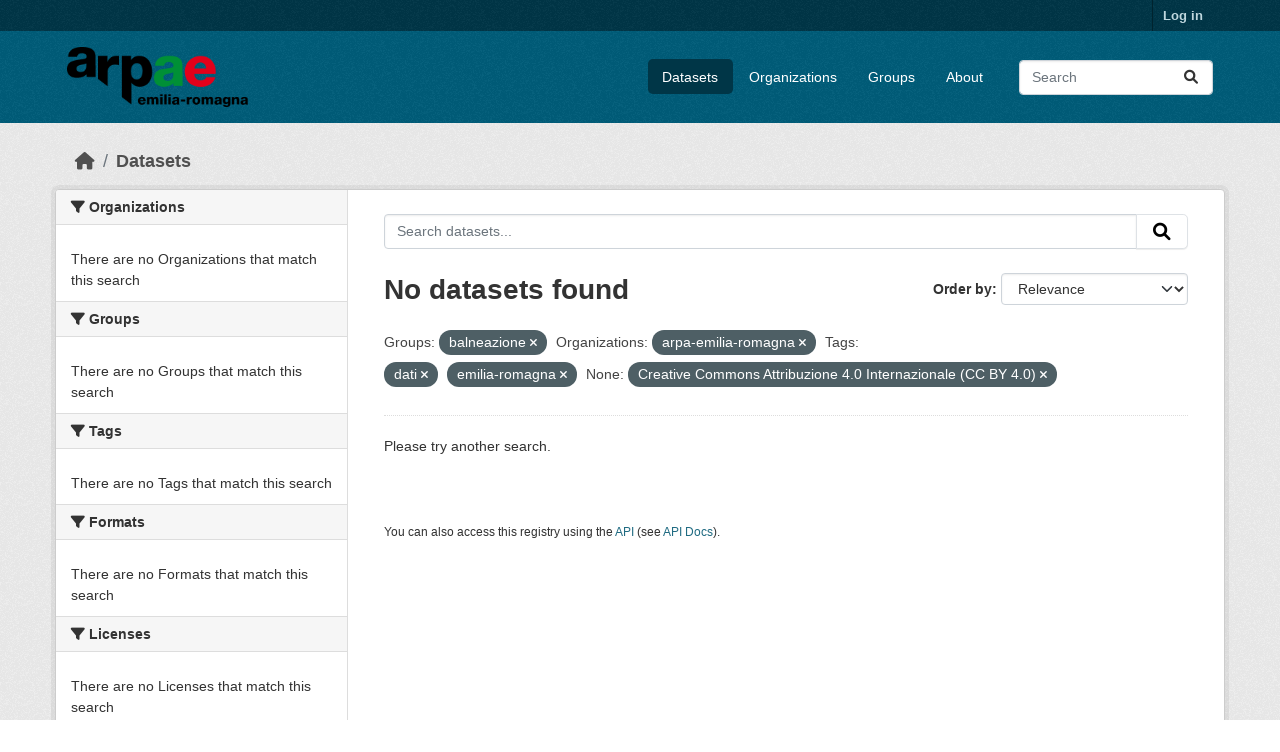

--- FILE ---
content_type: text/html; charset=utf-8
request_url: https://dati.arpae.it/dataset/?groups=balneazione&organization=arpa-emilia-romagna&tags=dati&resource_license_it=Creative+Commons+Attribuzione+4.0+Internazionale+%28CC+BY+4.0%29&tags=emilia-romagna
body_size: 4629
content:
<!DOCTYPE html>
<!--[if IE 9]> <html lang="en" class="ie9"> <![endif]-->
<!--[if gt IE 8]><!--> <html lang="en"  > <!--<![endif]-->
  <head>
    <meta charset="utf-8" />
      <meta name="csrf_field_name" content="_csrf_token" />
      <meta name="_csrf_token" content="IjUwYzEwOTdlZTdhNGI0MmFiODQ1OWNiN2QzN2E1YzMxYjJkN2RlZDYi.aXMSBg.f4lPQ0V2qRWlZQvcFgG5GU7Tx-U" />

      <meta name="generator" content="ckan 2.10.8" />
      <meta name="viewport" content="width=device-width, initial-scale=1.0">
    <title>Dataset - Dati Arpae</title>

    
    
    <link rel="shortcut icon" href="https://www.arpae.it/favicon.ico" />
    
    
        <link rel="alternate" type="text/n3" href="https://dati.arpae.it/dcat/catalog/n3"/>
        <link rel="alternate" type="text/turtle" href="https://dati.arpae.it/dcat/catalog/ttl"/>
        <link rel="alternate" type="application/rdf+xml" href="https://dati.arpae.it/dcat/catalog/xml"/>
        <link rel="alternate" type="application/ld+json" href="https://dati.arpae.it/dcat/catalog/jsonld"/>
    

      
      
      
    

    
      
      
    

    
    <link href="/webassets/base/f7794699_main.css" rel="stylesheet"/><style>
        section.featured.media-overlay.hidden-xs { display: none }
      </style>
    
  </head>

  
  <body data-site-root="https://dati.arpae.it/" data-locale-root="https://dati.arpae.it/" >

    
    <div class="visually-hidden-focusable"><a href="#content">Skip to main content</a></div>
  

  
    

 
<div class="account-masthead">
  <div class="container">
     
    <nav class="account not-authed" aria-label="Account">
      <ul class="list-unstyled">
        
<li><a href="/user/login">Log in</a></li>

      </ul>
    </nav>
     
  </div>
</div>

<header class="masthead">
  <div class="container">
      
    <nav class="navbar navbar-expand-lg navbar-light">
      <hgroup class="header-image navbar-left">

      
      
      <a class="logo" href="/">
        <img src="https://apps.arpae.it/libs/arpae-logo/arpae.png" alt="Dati Arpae"
          title="Dati Arpae" />
      </a>
      
      

       </hgroup>
      <button class="navbar-toggler" type="button" data-bs-toggle="collapse" data-bs-target="#main-navigation-toggle"
        aria-controls="main-navigation-toggle" aria-expanded="false" aria-label="Toggle navigation">
        <span class="fa fa-bars text-white"></span>
      </button>

      <div class="main-navbar collapse navbar-collapse" id="main-navigation-toggle">
        <ul class="navbar-nav ms-auto mb-2 mb-lg-0">
          
            
              
              

		          <li class="active"><a href="/dataset/">Datasets</a></li><li><a href="/organization/">Organizations</a></li><li><a href="/group/">Groups</a></li><li><a href="/about">About</a></li>
	          
          </ul>

      
      
          <form class="d-flex site-search" action="/dataset/" method="get">
              <label class="d-none" for="field-sitewide-search">Search Datasets...</label>
              <input id="field-sitewide-search" class="form-control me-2"  type="text" name="q" placeholder="Search" aria-label="Search datasets..."/>
              <button class="btn" type="submit" aria-label="Submit"><i class="fa fa-search"></i></button>
          </form>
      
      </div>
    </nav>
  </div>
</header>

  
    <div class="main">
      <div id="content" class="container">
        
          
            <div class="flash-messages">
              
                
              
            </div>
          

          
            <div class="toolbar" role="navigation" aria-label="Breadcrumb">
              
                
                  <ol class="breadcrumb">
                    
<li class="home"><a href="/" aria-label="Home"><i class="fa fa-home"></i><span> Home</span></a></li>
                    
  <li class="active"><a href="/dataset/">Datasets</a></li>

                  </ol>
                
              
            </div>
          

          <div class="row wrapper">
            
            
            

            
              <aside class="secondary col-md-3">
                
                
  <div class="filters">
    <div>
      
        

    
    
	
	    
		<section class="module module-narrow module-shallow">
		    
			<h2 class="module-heading">
			    <i class="fa fa-filter"></i>
			    Organizations
			</h2>
		    
		    
			
			    
				<p class="module-content empty">There are no Organizations that match this search</p>
			    
			
		    
		</section>
	    
	
    

      
        

    
    
	
	    
		<section class="module module-narrow module-shallow">
		    
			<h2 class="module-heading">
			    <i class="fa fa-filter"></i>
			    Groups
			</h2>
		    
		    
			
			    
				<p class="module-content empty">There are no Groups that match this search</p>
			    
			
		    
		</section>
	    
	
    

      
        

    
    
	
	    
		<section class="module module-narrow module-shallow">
		    
			<h2 class="module-heading">
			    <i class="fa fa-filter"></i>
			    Tags
			</h2>
		    
		    
			
			    
				<p class="module-content empty">There are no Tags that match this search</p>
			    
			
		    
		</section>
	    
	
    

      
        

    
    
	
	    
		<section class="module module-narrow module-shallow">
		    
			<h2 class="module-heading">
			    <i class="fa fa-filter"></i>
			    Formats
			</h2>
		    
		    
			
			    
				<p class="module-content empty">There are no Formats that match this search</p>
			    
			
		    
		</section>
	    
	
    

      
        

    
    
	
	    
		<section class="module module-narrow module-shallow">
		    
			<h2 class="module-heading">
			    <i class="fa fa-filter"></i>
			    Licenses
			</h2>
		    
		    
			
			    
				<p class="module-content empty">There are no Licenses that match this search</p>
			    
			
		    
		</section>
	    
	
    

      
    </div>
    <a class="close no-text hide-filters"><i class="fa fa-times-circle"></i><span class="text">close</span></a>
  </div>

              </aside>
            

            
              <div class="primary col-md-9 col-xs-12" role="main">
                
                
  <section class="module">
    <div class="module-content">
      
        
      
      
        
        
        







<form id="dataset-search-form" class="search-form" method="get" data-module="select-switch">

  
    <div class="input-group search-input-group">
      <input aria-label="Search datasets..." id="field-giant-search" type="text" class="form-control input-lg" name="q" value="" autocomplete="off" placeholder="Search datasets...">
      
      <button class="btn btn-default btn-lg" type="submit" value="search" aria-label="Submit">
        <i class="fa fa-search"></i>
      </button>
      
    </div>
  

  
    <span>






<input type="hidden" name="groups" value="balneazione" />





<input type="hidden" name="organization" value="arpa-emilia-romagna" />





<input type="hidden" name="tags" value="dati" />





<input type="hidden" name="tags" value="emilia-romagna" />





<input type="hidden" name="resource_license_it" value="Creative Commons Attribuzione 4.0 Internazionale (CC BY 4.0)" />



</span>
  

  
    
      <div class="form-group control-order-by">
        <label for="field-order-by">Order by</label>
        <select id="field-order-by" name="sort" class="form-control form-select">
          
            
              <option value="score desc, metadata_modified desc" selected="selected">Relevance</option>
            
          
            
              <option value="title_string asc">Name Ascending</option>
            
          
            
              <option value="title_string desc">Name Descending</option>
            
          
            
              <option value="metadata_modified desc">Last Modified</option>
            
          
            
          
        </select>
        
        <button class="btn btn-default js-hide" type="submit">Go</button>
        
      </div>
    
  

  
    
      <h1>

  
  
  
  

No datasets found</h1>
    
  

  
    
      <p class="filter-list">
        
          
          <span class="facet">Groups:</span>
          
            <span class="filtered pill">balneazione
              <a href="/dataset/?organization=arpa-emilia-romagna&amp;tags=dati&amp;tags=emilia-romagna&amp;resource_license_it=Creative+Commons+Attribuzione+4.0+Internazionale+%28CC+BY+4.0%29" class="remove" title="Remove"><i class="fa fa-times"></i></a>
            </span>
          
        
          
          <span class="facet">Organizations:</span>
          
            <span class="filtered pill">arpa-emilia-romagna
              <a href="/dataset/?groups=balneazione&amp;tags=dati&amp;tags=emilia-romagna&amp;resource_license_it=Creative+Commons+Attribuzione+4.0+Internazionale+%28CC+BY+4.0%29" class="remove" title="Remove"><i class="fa fa-times"></i></a>
            </span>
          
        
          
          <span class="facet">Tags:</span>
          
            <span class="filtered pill">dati
              <a href="/dataset/?groups=balneazione&amp;organization=arpa-emilia-romagna&amp;tags=emilia-romagna&amp;resource_license_it=Creative+Commons+Attribuzione+4.0+Internazionale+%28CC+BY+4.0%29" class="remove" title="Remove"><i class="fa fa-times"></i></a>
            </span>
          
            <span class="filtered pill">emilia-romagna
              <a href="/dataset/?groups=balneazione&amp;organization=arpa-emilia-romagna&amp;tags=dati&amp;resource_license_it=Creative+Commons+Attribuzione+4.0+Internazionale+%28CC+BY+4.0%29" class="remove" title="Remove"><i class="fa fa-times"></i></a>
            </span>
          
        
          
          <span class="facet">None:</span>
          
            <span class="filtered pill">Creative Commons Attribuzione 4.0 Internazionale (CC BY 4.0)
              <a href="/dataset/?groups=balneazione&amp;organization=arpa-emilia-romagna&amp;tags=dati&amp;tags=emilia-romagna" class="remove" title="Remove"><i class="fa fa-times"></i></a>
            </span>
          
        
      </p>
      <a class="show-filters btn btn-default">Filter Results</a>
    
  

</form>


  <p class="extra">Please try another search.</p>



      
      
        

  

      
    </div>

    
      
    
  </section>

  
    <section class="module">
      <div class="module-content">
        
          <small>
            
            
            
          You can also access this registry using the <a href="/api/3">API</a> (see <a href="https://docs.ckan.org/en/2.10/api/">API Docs</a>).
          </small>
        
      </div>
    </section>
  

              </div>
            
          </div>
        
      </div>
    </div>
  
    <footer class="site-footer">
  <div class="container">
    
    <div class="row">
      <div class="col-md-8 footer-links">
        
          <ul class="list-unstyled">
            
              <li><a href="/about">About Dati Arpae</a></li>
            
          </ul>
          <ul class="list-unstyled">
            
              
              <li><a href="https://docs.ckan.org/en/2.10/api/">CKAN API</a></li>
              <li><a href="https://www.ckan.org/">CKAN Association</a></li>
              <li><a href="https://www.opendefinition.org/od/"><img src="/base/images/od_80x15_blue.png" alt="Open Data"></a></li>
            
          </ul>
        
      </div>
      <div class="col-md-4 attribution">
        
          <p><strong>Powered by</strong> <a class="hide-text ckan-footer-logo" href="http://ckan.org">CKAN</a></p>
        
        
          
<form class="lang-select" action="/util/redirect" data-module="select-switch" method="POST">
  
<input type="hidden" name="_csrf_token" value="IjUwYzEwOTdlZTdhNGI0MmFiODQ1OWNiN2QzN2E1YzMxYjJkN2RlZDYi.aXMSBg.f4lPQ0V2qRWlZQvcFgG5GU7Tx-U"/> 
  <div class="form-group">
    <label for="field-lang-select">Language</label>
    <select id="field-lang-select" name="url" data-module="autocomplete" data-module-dropdown-class="lang-dropdown" data-module-container-class="lang-container">
      
        <option value="/en/dataset/?groups=balneazione&amp;organization=arpa-emilia-romagna&amp;tags=dati&amp;resource_license_it=Creative+Commons+Attribuzione+4.0+Internazionale+%28CC+BY+4.0%29&amp;tags=emilia-romagna" selected="selected">
          English
        </option>
      
        <option value="/tr/dataset/?groups=balneazione&amp;organization=arpa-emilia-romagna&amp;tags=dati&amp;resource_license_it=Creative+Commons+Attribuzione+4.0+Internazionale+%28CC+BY+4.0%29&amp;tags=emilia-romagna" >
          Türkçe
        </option>
      
        <option value="/ko_KR/dataset/?groups=balneazione&amp;organization=arpa-emilia-romagna&amp;tags=dati&amp;resource_license_it=Creative+Commons+Attribuzione+4.0+Internazionale+%28CC+BY+4.0%29&amp;tags=emilia-romagna" >
          한국어 (대한민국)
        </option>
      
        <option value="/ca/dataset/?groups=balneazione&amp;organization=arpa-emilia-romagna&amp;tags=dati&amp;resource_license_it=Creative+Commons+Attribuzione+4.0+Internazionale+%28CC+BY+4.0%29&amp;tags=emilia-romagna" >
          català
        </option>
      
        <option value="/cs_CZ/dataset/?groups=balneazione&amp;organization=arpa-emilia-romagna&amp;tags=dati&amp;resource_license_it=Creative+Commons+Attribuzione+4.0+Internazionale+%28CC+BY+4.0%29&amp;tags=emilia-romagna" >
          čeština (Česko)
        </option>
      
        <option value="/km/dataset/?groups=balneazione&amp;organization=arpa-emilia-romagna&amp;tags=dati&amp;resource_license_it=Creative+Commons+Attribuzione+4.0+Internazionale+%28CC+BY+4.0%29&amp;tags=emilia-romagna" >
          ខ្មែរ
        </option>
      
        <option value="/hu/dataset/?groups=balneazione&amp;organization=arpa-emilia-romagna&amp;tags=dati&amp;resource_license_it=Creative+Commons+Attribuzione+4.0+Internazionale+%28CC+BY+4.0%29&amp;tags=emilia-romagna" >
          magyar
        </option>
      
        <option value="/pt_BR/dataset/?groups=balneazione&amp;organization=arpa-emilia-romagna&amp;tags=dati&amp;resource_license_it=Creative+Commons+Attribuzione+4.0+Internazionale+%28CC+BY+4.0%29&amp;tags=emilia-romagna" >
          português (Brasil)
        </option>
      
        <option value="/lv/dataset/?groups=balneazione&amp;organization=arpa-emilia-romagna&amp;tags=dati&amp;resource_license_it=Creative+Commons+Attribuzione+4.0+Internazionale+%28CC+BY+4.0%29&amp;tags=emilia-romagna" >
          latviešu
        </option>
      
        <option value="/ro/dataset/?groups=balneazione&amp;organization=arpa-emilia-romagna&amp;tags=dati&amp;resource_license_it=Creative+Commons+Attribuzione+4.0+Internazionale+%28CC+BY+4.0%29&amp;tags=emilia-romagna" >
          română
        </option>
      
        <option value="/es_AR/dataset/?groups=balneazione&amp;organization=arpa-emilia-romagna&amp;tags=dati&amp;resource_license_it=Creative+Commons+Attribuzione+4.0+Internazionale+%28CC+BY+4.0%29&amp;tags=emilia-romagna" >
          español (Argentina)
        </option>
      
        <option value="/ru/dataset/?groups=balneazione&amp;organization=arpa-emilia-romagna&amp;tags=dati&amp;resource_license_it=Creative+Commons+Attribuzione+4.0+Internazionale+%28CC+BY+4.0%29&amp;tags=emilia-romagna" >
          русский
        </option>
      
        <option value="/th/dataset/?groups=balneazione&amp;organization=arpa-emilia-romagna&amp;tags=dati&amp;resource_license_it=Creative+Commons+Attribuzione+4.0+Internazionale+%28CC+BY+4.0%29&amp;tags=emilia-romagna" >
          ไทย
        </option>
      
        <option value="/eu/dataset/?groups=balneazione&amp;organization=arpa-emilia-romagna&amp;tags=dati&amp;resource_license_it=Creative+Commons+Attribuzione+4.0+Internazionale+%28CC+BY+4.0%29&amp;tags=emilia-romagna" >
          euskara
        </option>
      
        <option value="/no/dataset/?groups=balneazione&amp;organization=arpa-emilia-romagna&amp;tags=dati&amp;resource_license_it=Creative+Commons+Attribuzione+4.0+Internazionale+%28CC+BY+4.0%29&amp;tags=emilia-romagna" >
          norsk
        </option>
      
        <option value="/es/dataset/?groups=balneazione&amp;organization=arpa-emilia-romagna&amp;tags=dati&amp;resource_license_it=Creative+Commons+Attribuzione+4.0+Internazionale+%28CC+BY+4.0%29&amp;tags=emilia-romagna" >
          español
        </option>
      
        <option value="/nl/dataset/?groups=balneazione&amp;organization=arpa-emilia-romagna&amp;tags=dati&amp;resource_license_it=Creative+Commons+Attribuzione+4.0+Internazionale+%28CC+BY+4.0%29&amp;tags=emilia-romagna" >
          Nederlands
        </option>
      
        <option value="/sq/dataset/?groups=balneazione&amp;organization=arpa-emilia-romagna&amp;tags=dati&amp;resource_license_it=Creative+Commons+Attribuzione+4.0+Internazionale+%28CC+BY+4.0%29&amp;tags=emilia-romagna" >
          shqip
        </option>
      
        <option value="/pl/dataset/?groups=balneazione&amp;organization=arpa-emilia-romagna&amp;tags=dati&amp;resource_license_it=Creative+Commons+Attribuzione+4.0+Internazionale+%28CC+BY+4.0%29&amp;tags=emilia-romagna" >
          polski
        </option>
      
        <option value="/ar/dataset/?groups=balneazione&amp;organization=arpa-emilia-romagna&amp;tags=dati&amp;resource_license_it=Creative+Commons+Attribuzione+4.0+Internazionale+%28CC+BY+4.0%29&amp;tags=emilia-romagna" >
          العربية
        </option>
      
        <option value="/da_DK/dataset/?groups=balneazione&amp;organization=arpa-emilia-romagna&amp;tags=dati&amp;resource_license_it=Creative+Commons+Attribuzione+4.0+Internazionale+%28CC+BY+4.0%29&amp;tags=emilia-romagna" >
          dansk (Danmark)
        </option>
      
        <option value="/it/dataset/?groups=balneazione&amp;organization=arpa-emilia-romagna&amp;tags=dati&amp;resource_license_it=Creative+Commons+Attribuzione+4.0+Internazionale+%28CC+BY+4.0%29&amp;tags=emilia-romagna" >
          italiano
        </option>
      
        <option value="/fi/dataset/?groups=balneazione&amp;organization=arpa-emilia-romagna&amp;tags=dati&amp;resource_license_it=Creative+Commons+Attribuzione+4.0+Internazionale+%28CC+BY+4.0%29&amp;tags=emilia-romagna" >
          suomi
        </option>
      
        <option value="/el/dataset/?groups=balneazione&amp;organization=arpa-emilia-romagna&amp;tags=dati&amp;resource_license_it=Creative+Commons+Attribuzione+4.0+Internazionale+%28CC+BY+4.0%29&amp;tags=emilia-romagna" >
          Ελληνικά
        </option>
      
        <option value="/zh_Hant_TW/dataset/?groups=balneazione&amp;organization=arpa-emilia-romagna&amp;tags=dati&amp;resource_license_it=Creative+Commons+Attribuzione+4.0+Internazionale+%28CC+BY+4.0%29&amp;tags=emilia-romagna" >
          中文 (繁體, 台灣)
        </option>
      
        <option value="/id/dataset/?groups=balneazione&amp;organization=arpa-emilia-romagna&amp;tags=dati&amp;resource_license_it=Creative+Commons+Attribuzione+4.0+Internazionale+%28CC+BY+4.0%29&amp;tags=emilia-romagna" >
          Indonesia
        </option>
      
        <option value="/am/dataset/?groups=balneazione&amp;organization=arpa-emilia-romagna&amp;tags=dati&amp;resource_license_it=Creative+Commons+Attribuzione+4.0+Internazionale+%28CC+BY+4.0%29&amp;tags=emilia-romagna" >
          አማርኛ
        </option>
      
        <option value="/is/dataset/?groups=balneazione&amp;organization=arpa-emilia-romagna&amp;tags=dati&amp;resource_license_it=Creative+Commons+Attribuzione+4.0+Internazionale+%28CC+BY+4.0%29&amp;tags=emilia-romagna" >
          íslenska
        </option>
      
        <option value="/pt_PT/dataset/?groups=balneazione&amp;organization=arpa-emilia-romagna&amp;tags=dati&amp;resource_license_it=Creative+Commons+Attribuzione+4.0+Internazionale+%28CC+BY+4.0%29&amp;tags=emilia-romagna" >
          português (Portugal)
        </option>
      
        <option value="/bg/dataset/?groups=balneazione&amp;organization=arpa-emilia-romagna&amp;tags=dati&amp;resource_license_it=Creative+Commons+Attribuzione+4.0+Internazionale+%28CC+BY+4.0%29&amp;tags=emilia-romagna" >
          български
        </option>
      
        <option value="/de/dataset/?groups=balneazione&amp;organization=arpa-emilia-romagna&amp;tags=dati&amp;resource_license_it=Creative+Commons+Attribuzione+4.0+Internazionale+%28CC+BY+4.0%29&amp;tags=emilia-romagna" >
          Deutsch
        </option>
      
        <option value="/mk/dataset/?groups=balneazione&amp;organization=arpa-emilia-romagna&amp;tags=dati&amp;resource_license_it=Creative+Commons+Attribuzione+4.0+Internazionale+%28CC+BY+4.0%29&amp;tags=emilia-romagna" >
          македонски
        </option>
      
        <option value="/sl/dataset/?groups=balneazione&amp;organization=arpa-emilia-romagna&amp;tags=dati&amp;resource_license_it=Creative+Commons+Attribuzione+4.0+Internazionale+%28CC+BY+4.0%29&amp;tags=emilia-romagna" >
          slovenščina
        </option>
      
        <option value="/en_AU/dataset/?groups=balneazione&amp;organization=arpa-emilia-romagna&amp;tags=dati&amp;resource_license_it=Creative+Commons+Attribuzione+4.0+Internazionale+%28CC+BY+4.0%29&amp;tags=emilia-romagna" >
          English (Australia)
        </option>
      
        <option value="/lt/dataset/?groups=balneazione&amp;organization=arpa-emilia-romagna&amp;tags=dati&amp;resource_license_it=Creative+Commons+Attribuzione+4.0+Internazionale+%28CC+BY+4.0%29&amp;tags=emilia-romagna" >
          lietuvių
        </option>
      
        <option value="/mn_MN/dataset/?groups=balneazione&amp;organization=arpa-emilia-romagna&amp;tags=dati&amp;resource_license_it=Creative+Commons+Attribuzione+4.0+Internazionale+%28CC+BY+4.0%29&amp;tags=emilia-romagna" >
          монгол (Монгол)
        </option>
      
        <option value="/sv/dataset/?groups=balneazione&amp;organization=arpa-emilia-romagna&amp;tags=dati&amp;resource_license_it=Creative+Commons+Attribuzione+4.0+Internazionale+%28CC+BY+4.0%29&amp;tags=emilia-romagna" >
          svenska
        </option>
      
        <option value="/bs/dataset/?groups=balneazione&amp;organization=arpa-emilia-romagna&amp;tags=dati&amp;resource_license_it=Creative+Commons+Attribuzione+4.0+Internazionale+%28CC+BY+4.0%29&amp;tags=emilia-romagna" >
          bosanski
        </option>
      
        <option value="/sr_Latn/dataset/?groups=balneazione&amp;organization=arpa-emilia-romagna&amp;tags=dati&amp;resource_license_it=Creative+Commons+Attribuzione+4.0+Internazionale+%28CC+BY+4.0%29&amp;tags=emilia-romagna" >
          srpski (latinica)
        </option>
      
        <option value="/fr/dataset/?groups=balneazione&amp;organization=arpa-emilia-romagna&amp;tags=dati&amp;resource_license_it=Creative+Commons+Attribuzione+4.0+Internazionale+%28CC+BY+4.0%29&amp;tags=emilia-romagna" >
          français
        </option>
      
        <option value="/sr/dataset/?groups=balneazione&amp;organization=arpa-emilia-romagna&amp;tags=dati&amp;resource_license_it=Creative+Commons+Attribuzione+4.0+Internazionale+%28CC+BY+4.0%29&amp;tags=emilia-romagna" >
          српски
        </option>
      
        <option value="/he/dataset/?groups=balneazione&amp;organization=arpa-emilia-romagna&amp;tags=dati&amp;resource_license_it=Creative+Commons+Attribuzione+4.0+Internazionale+%28CC+BY+4.0%29&amp;tags=emilia-romagna" >
          עברית
        </option>
      
        <option value="/hr/dataset/?groups=balneazione&amp;organization=arpa-emilia-romagna&amp;tags=dati&amp;resource_license_it=Creative+Commons+Attribuzione+4.0+Internazionale+%28CC+BY+4.0%29&amp;tags=emilia-romagna" >
          hrvatski
        </option>
      
        <option value="/zh_Hans_CN/dataset/?groups=balneazione&amp;organization=arpa-emilia-romagna&amp;tags=dati&amp;resource_license_it=Creative+Commons+Attribuzione+4.0+Internazionale+%28CC+BY+4.0%29&amp;tags=emilia-romagna" >
          中文 (简体, 中国)
        </option>
      
        <option value="/en_GB/dataset/?groups=balneazione&amp;organization=arpa-emilia-romagna&amp;tags=dati&amp;resource_license_it=Creative+Commons+Attribuzione+4.0+Internazionale+%28CC+BY+4.0%29&amp;tags=emilia-romagna" >
          English (United Kingdom)
        </option>
      
        <option value="/vi/dataset/?groups=balneazione&amp;organization=arpa-emilia-romagna&amp;tags=dati&amp;resource_license_it=Creative+Commons+Attribuzione+4.0+Internazionale+%28CC+BY+4.0%29&amp;tags=emilia-romagna" >
          Tiếng Việt
        </option>
      
        <option value="/uk_UA/dataset/?groups=balneazione&amp;organization=arpa-emilia-romagna&amp;tags=dati&amp;resource_license_it=Creative+Commons+Attribuzione+4.0+Internazionale+%28CC+BY+4.0%29&amp;tags=emilia-romagna" >
          українська (Україна)
        </option>
      
        <option value="/nb_NO/dataset/?groups=balneazione&amp;organization=arpa-emilia-romagna&amp;tags=dati&amp;resource_license_it=Creative+Commons+Attribuzione+4.0+Internazionale+%28CC+BY+4.0%29&amp;tags=emilia-romagna" >
          norsk bokmål (Norge)
        </option>
      
        <option value="/uk/dataset/?groups=balneazione&amp;organization=arpa-emilia-romagna&amp;tags=dati&amp;resource_license_it=Creative+Commons+Attribuzione+4.0+Internazionale+%28CC+BY+4.0%29&amp;tags=emilia-romagna" >
          українська
        </option>
      
        <option value="/ja/dataset/?groups=balneazione&amp;organization=arpa-emilia-romagna&amp;tags=dati&amp;resource_license_it=Creative+Commons+Attribuzione+4.0+Internazionale+%28CC+BY+4.0%29&amp;tags=emilia-romagna" >
          日本語
        </option>
      
        <option value="/my_MM/dataset/?groups=balneazione&amp;organization=arpa-emilia-romagna&amp;tags=dati&amp;resource_license_it=Creative+Commons+Attribuzione+4.0+Internazionale+%28CC+BY+4.0%29&amp;tags=emilia-romagna" >
          မြန်မာ (မြန်မာ)
        </option>
      
        <option value="/fa_IR/dataset/?groups=balneazione&amp;organization=arpa-emilia-romagna&amp;tags=dati&amp;resource_license_it=Creative+Commons+Attribuzione+4.0+Internazionale+%28CC+BY+4.0%29&amp;tags=emilia-romagna" >
          فارسی (ایران)
        </option>
      
        <option value="/sk/dataset/?groups=balneazione&amp;organization=arpa-emilia-romagna&amp;tags=dati&amp;resource_license_it=Creative+Commons+Attribuzione+4.0+Internazionale+%28CC+BY+4.0%29&amp;tags=emilia-romagna" >
          slovenčina
        </option>
      
        <option value="/gl_ES/dataset/?groups=balneazione&amp;organization=arpa-emilia-romagna&amp;tags=dati&amp;resource_license_it=Creative+Commons+Attribuzione+4.0+Internazionale+%28CC+BY+4.0%29&amp;tags=emilia-romagna" >
          galego (España)
        </option>
      
        <option value="/ne/dataset/?groups=balneazione&amp;organization=arpa-emilia-romagna&amp;tags=dati&amp;resource_license_it=Creative+Commons+Attribuzione+4.0+Internazionale+%28CC+BY+4.0%29&amp;tags=emilia-romagna" >
          नेपाली
        </option>
      
        <option value="/gl/dataset/?groups=balneazione&amp;organization=arpa-emilia-romagna&amp;tags=dati&amp;resource_license_it=Creative+Commons+Attribuzione+4.0+Internazionale+%28CC+BY+4.0%29&amp;tags=emilia-romagna" >
          galego
        </option>
      
        <option value="/tl/dataset/?groups=balneazione&amp;organization=arpa-emilia-romagna&amp;tags=dati&amp;resource_license_it=Creative+Commons+Attribuzione+4.0+Internazionale+%28CC+BY+4.0%29&amp;tags=emilia-romagna" >
          Filipino (Pilipinas)
        </option>
      
    </select>
  </div>
  <button class="btn btn-default d-none " type="submit">Go</button>
</form>


        
      </div>
    </div>
    
  </div>
</footer>
  
  
  
  
  
    

      

    
    
    <link href="/webassets/vendor/f3b8236b_select2.css" rel="stylesheet"/>
<link href="/webassets/vendor/d05bf0e7_fontawesome.css" rel="stylesheet"/>
    <script src="/webassets/vendor/8c3c143a_jquery.js" type="text/javascript"></script>
<script src="/webassets/vendor/9cf42cfd_vendor.js" type="text/javascript"></script>
<script src="/webassets/vendor/6d1ad7e6_bootstrap.js" type="text/javascript"></script>
<script src="/webassets/base/6fddaa3f_main.js" type="text/javascript"></script>
<script src="/webassets/base/0d750fad_ckan.js" type="text/javascript"></script>
  </body>
</html>